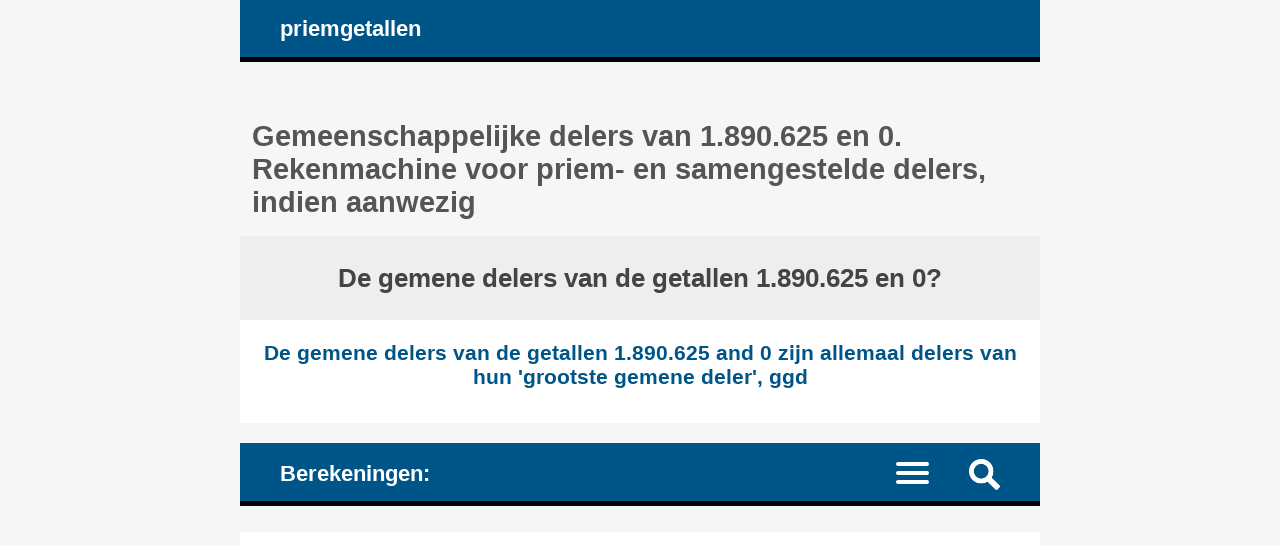

--- FILE ---
content_type: text/html; charset=UTF-8
request_url: https://nl.numere-prime.ro/hoe-je-alle-delers-van-een-of-twee-getallen-berekent.php?getal1=1890625&getal2=0
body_size: 9228
content:
<!DOCTYPE HTML><html lang="nl">
<head><meta charset="UTF-8"><meta name="viewport" content="width=device-width, initial-scale=1"><meta name="robots" content="index,follow"><link rel="canonical" href="https://nl.numere-prime.ro/hoe-je-alle-delers-van-een-of-twee-getallen-berekent.php?getal1=1890625&getal2=0"><link rel="alternate" hreflang="de" href="https://de.numere-prime.ro/wie-man-alle-gemeinsamen-faktoren-von-zwei-zahlen-findet.php?ganzzahl1=1890625&ganzzahl2=0"><link rel="alternate" hreflang="en" href="https://en.numere-prime.ro/how-to-calculate-all-factors-divisors-of-one-or-two-numbers.php?number1=1890625&number2=0"><link rel="alternate" hreflang="es" href="https://es.numere-prime.ro/calcular-cuales-son-todos-factores-de-numeros.php?numero1=1890625&numero2=0"><link rel="alternate" hreflang="fr" href="https://fr.numere-prime.ro/comment-calculer-tous-les-facteurs-diviseurs-des-nombres.php?nombre1=1890625&nombre2=0"><link rel="alternate" hreflang="it" href="https://it.numere-prime.ro/come-calcolare-tutti-divisori-di-numeri.php?numero1=1890625&numero2=0"><link rel="alternate" hreflang="nl" href="https://nl.numere-prime.ro/hoe-je-alle-delers-van-een-of-twee-getallen-berekent.php?getal1=1890625&getal2=0"><link rel="alternate" hreflang="ro" href="https://ro.numere-prime.ro/cum-se-calculeaza-toti-divizorii-un-numar-sau-doua-numere.php?numar1=1890625&numar2=0"><link rel="alternate" hreflang="zh-Hans" href="https://zhs.numere-prime.ro/02-divisors.php?数字1=1890625&数字2=0"><title>Gemeenschappelijke delers van 1.890.625 en 0. Rekenmachine voor priem- en samengestelde delers, indien aanwezig</title><meta name="description" content="Rekenmachine voor de gemeenschappelijke delers van 1.890.625 en 0, priem- en samengestelde delers, met behulp van GGD en hun grootste gemene deler"><style>article, aside, details, figcaption, figure, footer, header, hgroup, main, menu, nav, section {display: block;}
* {-webkit-box-sizing: border-box;margin: 0;padding: 0;}body {background-color: #f6f6f6;color: #333;font-family: Arial, Helvetica, sans-serif;font-size: 1em;text-align: center;}a, a mark {color: #059;text-decoration: none;}a:link, a mark:link {color: #059;text-decoration: none;}a:hover, a mark:hover {color: #444;text-decoration: none;}h1, h2, h3, h4 {color: #555;margin: 1em 0.4em 0.6em 0.4em;}h1 {font-size: 1.8em;margin-top: 2em;}h2 {font-size: 1.5em;margin-top: 1.6em;}h3 {font-size: 1.2em;}h4 {font-size: 1.1em;}ul {height: auto;list-style: none;overflow: auto;}p {margin: 1em 2%;text-align: justify;}hr {border: 0 solid #777;border-bottom: 1px dashed #555;color:#555;display: block;height: 0.0625em;margin: 0.625em 0;}sup, sub {font-size: 100%;}h3.nunder {border-bottom: none;}mark {background-color: transparent;color: #222;white-space: nowrap;}
#layout {margin: 0 auto;text-align: left;width: 50em;}#header, #nav_menu {background-color: #058;border-bottom: 5px solid #000;color: #fff;height: auto;overflow: hidden;padding: 0 3%;}#logo, #nav_logo {clear: none;color: #fff;display: block;float: left;font-size: 1.4em;font-weight: bold;margin: 0.7em;}.clearfix:before, .clearfix:after {content: " ";display: table;}.clearfix:after {clear: both;}.noscreen {display:none;}div.adv728_90, div.info, div.infoc {background-color: #fff;clear: both;float: none;height: auto;text-align: center;}div.adv728_90 {margin: 1.6em 0;min-height: 220px;}div.result {background-color: #fff;font-size: 1.1em;font-weight: bold;height: auto;overflow: auto;text-align: center;}div.result h2 {background-color: #eee;color: #444;margin: 0;padding: 1em;}div.info, div.infoc {clear: both;float: none;height: auto;overflow: auto;padding: 1.2em;margin: 0 auto;text-align: justify;}div.info ul {display: block;margin: 0;overflow: auto;padding: 0;width: 100%;}div.info ul li {clear: both;display: block;height: auto;margin: 1em 2%;overflow: auto;padding: 0;}div.info a {font-weight: bold;}</style></head>
<body><div id="layout"><header id="header"><a id="logo" href="https://nl.numere-prime.ro" title="Homepage: de hoofdpagina van de website: nl.numere-prime.ro">priemgetallen</a></header><main><h1>Gemeenschappelijke delers van 1.890.625 en 0. Rekenmachine voor priem- en samengestelde delers, indien aanwezig </h1><div class="result"><h2>De gemene delers van de getallen 1.890.625 en 0? </h2><h3>De gemene delers van de getallen 1.890.625 and 0 zijn allemaal delers van hun 'grootste gemene deler', ggd </h3><br> </div><style>#nav_menu {border-top: 20px solid #f6f6f6;}#nav_logo{margin: 0.8em 0.7em 0.6em 0.7em;vertical-align: middle;}#nav {border-top: 2px dotted #999;clear: both;display: none;width: 100%;}#nav li {border-bottom: 1px dotted #999;float: left;width: 100%;}#nav a {color: #fff;display: inline-block;font-size: 1.1em;padding: 1.1em 3%;text-align: left;width: 100%;}#nav a:active, #nav li.current a, #nav a:hover {background-color: #035;color: #fff;}.menu-icon {display:block;padding: 1.2em 1.5em 0.7em 0;}.menu-icon div {width: 33px;height: 4px;margin-bottom: 5px;position: relative; background-color: #fff;border-radius: 3px; transform-origin: 4px 0px; transition: transform 0.5s cubic-bezier(0.77,0.2,0.05,1.0), background 0.5s cubic-bezier(0.77,0.2,0.05,1.0), opacity 0.55s ease;}label {float: right; display: inline-block; cursor:pointer;}#show_menu:checked ~ label div:nth-last-child(1) {opacity: 1;transform: translate(0px,-15px) rotate(45deg);}#show_menu:checked ~ label div:nth-last-child(2) {opacity: 1;transform: rotate(-45deg) translate(-11px, 5px);}#show_menu:checked ~ label div:nth-last-child(3) {opacity:0;}input[type=checkbox] {display: none;}#show_menu:checked ~ #nav {display: block;}
input, textarea {border: 0.125em solid #edc;background-color: #eee;color: #444;margin: 0.125em;padding: 0.1875em;}input:hover, input:focus, textarea:hover, textarea:focus {border: 0.125em solid #06a;background-color: #fff;}input[type=submit] {background-color: #058;color: #fff;cursor: pointer;}input[type=submit]:hover, input[type=submit]:focus {background-color: #333;}form {background-color: #fff;border: 0.4em solid #059;color: #333;height: auto;margin-bottom: 1.6em;overflow: hidden;padding: 2%;position: relative;text-align: left;}form input, form label, form textarea {font-size: 1.4em;margin: 0.25em 0;overflow: auto;padding: 0.2em 0;width: 100%;}form label span {color: #058;}form input.sml {background-color: #fff;border: none;text-align: right;width: 100%;}#nav_menu img {float: right; display: inline-block; cursor:pointer;margin: 1em 1em 0.7em 1em;}#search {background-color: #fff;border-top: 2px dotted #999;clear: both;display: none;width: 100%;}#search form {border: none;}#top {background-color: #fff;border: 0.3em solid #369;margin: 0 -3%;overflow: hidden;}#show_search:checked ~ #search {display: block;}</style><header id="nav_menu"><span id="nav_logo">Berekeningen: </span><label for="show_search"><img src="images/png/search.png" width="31" height="31" title="nieuwe zoekopdracht / nieuwe berekening"></label><input type="checkbox" id="show_search" role="button"><div id="search" class="clearfix"><div id="top"><h2>Rekenmachine voor alle delers van één of twee getallen </h2><form target="_parent" action="https://nl.numere-prime.ro/vind-bereken-de-gemene-delers-van-de-getallen.php" method="POST"><input type="hidden" name="lang" value="nl"><input type="hidden" name="rulare" value="3"><input type="hidden" name="id_unique" value="0.17369200 17692008556973dcd72a67f7.33649208"><label for="number1">Natuurlijk getal 1: </label><input type="number" id="number1" name="number1" value="1890625" min="0" max="1000000000000" step="any" placeholder="alleen cijfers" required><label for="number2">Natuurlijk getal 2 (optioneel): </label><input type="number" id="number2" name="number2" value="0" min="0" max="1000000000000" step="any" placeholder="alleen cijfers, optioneel veld"><input type="submit" value="Berekenen"></form> </div></div><nav><input type="checkbox" id="show_menu"><label for="show_menu" title="Menu: klik om uit te vouwen / samen te vouwen" class="menu-icon"><div></div><div></div><div></div></label><ul id="nav">
<li><a href="https://nl.numere-prime.ro/ontbind-getallen-tot-priemfactoren-schrijf-ze-op-als-product-van-priemgetallen.php" title="Controleer of een getal een priemgetal is of niet. De ontbinding van de samengestelde getallen in priemfactoren"> 1. Ontbind getallen in priemfactoren </a></li>
<li><a href="https://nl.numere-prime.ro/bereken-ggd-de-grootste-gemene-deler.php" title="Bereken de grootste gemene deler van twee getallen, ggd"> 2. Bereken ggd, de grootste gemene deler van getallen </a></li>
<li><a href="https://nl.numere-prime.ro/bereken-kgv-het-kleinste-gemene-veelvoud-van-getallen.php" title="Bereken het kleinste gemene veelvoud van twee getallen, kgv"> 3. Bereken kgv, het kleinste gemene veelvoud van getallen </a></li>
<li><a href="https://nl.numere-prime.ro/vereenvoudig-breuken-tot-de-eenvoudigste-vorm.php" title="Vereenvoudig breuken zoveel mogelijk, tot de eenvoudigste vorm, totdat ze de kleinst mogelijke teller en noemer hebben"> 4. Vereenvoudig breuken zoveel mogelijk </a></li>
<li><a href="https://nl.numere-prime.ro/controleer-de-deelbaarheid-van-de-getallen.php" title="Testen op deelbaarheid van getallen: vertel en leg uit of een getal deelbaar is door een ander"> 5. Deelbaarheid van getallen: zijn de getallen deelbaar? </a></li>
<li class="current"><a href="https://nl.numere-prime.ro/vind-bereken-de-gemene-delers-van-de-getallen.php" title="Bereken alle gemene delers van twee getallen OF alle delers en de priemfactoren van een getal"> 6. Bereken alle delers van één of twee getallen </a></li>
<li><a href="https://nl.numere-prime.ro/controleer-of-de-getallen-relatief-priem-zijn.php" title="Controleer paren natuurlijke getallen en vertel of ze relatief priem zijn"> 7. Zijn de twee getallen relatief priem of niet? </a></li>
<li><a href="https://nl.numere-prime.ro/controleer-de-pariteit-van-getallen-even-of-oneven-getallen.php" title="Getallenpariteit: controleer of getallen even of oneven zijn"> 8. Zijn de getallen even of oneven? </a></li>
</ul></nav></header>
<style>div.result h3, div.result span {color: #058;}div.result h3.start {margin: 2.5em 0.4em 0.6em 0.4em;}div.result span {font-style: italic;}div.result div, div.result div.left, div.result div.lefty {display: inline-block;float: none;height: auto;margin: 1em auto;padding: 0.4em 4% 1em 4%;overflow: auto;text-align: right;width: auto;}div.result div.left, div.result div.lefty {text-align: justify;}div.result div.left h3 {color: #555;}sup.pow {font-size: 0.85em;}div.result div.info {font-weight: normal;margin: 0 auto;padding: 2.5%;text-align: left;}div.result div.info ul li, div.result div.info p {margin: 1% 0;padding: 1% 0;text-align: justify;}div.result div.info h3.mark {color: #555;}div.result div.info ul li mark, div.result div.info p mark {color: #444;font-weight: bold;white-space: normal;}</style><!-- numere-prime_1 -->
<div class="adv728_90"><ins class="adsbygoogle"
     style="display:block"
     data-ad-client="ca-pub-4895326422674792"
     data-ad-slot="9734098290"
     data-ad-format="auto"
     data-full-width-responsive="true"></ins>
<script>
     (adsbygoogle = window.adsbygoogle || []).push({});
</script></div><div class="result"><h3 class="start">Bereken de grootste gemene deler, ggd: </h3><div class="left"><h4>Nul is deelbaar door elk ander getal dan nul (er is geen rest bij het delen van nul door deze getallen). </h4><h4>De grootste deler van het getal 1.890.625 is het getal zelf.</h4><hr><h4>&rArr; ggd (1.890.625; 0) = 1.890.625 </h4><hr><h3 class="link"><a href="https://nl.numere-prime.ro/bereken-ggd-de-grootste-gemene-deler.php" title="Onlinecalculator. Bereken de grootste gemene deler"> &raquo; Onlinecalculator. Bereken de grootste gemene deler </a></h3></div><br><br><h3 class="start">Om alle delers van de 'ggd' te vinden, moeten we 'ggd' ontbinden in zijn priemfactoren. </h3><div class="info"><p>Het ontbinden in priemfactoren van een getal: de priemgetallen vinden die zich vermenigvuldigen om dat getal te maken. </p></div> <br><div class="left"><h4>1.890.625 = 5<sup>6</sup> &times; 11<sup>2</sup> <br>1.890.625 is geen priemgetal maar een samengesteld getal. </h4></div> <br><div class="info"><ul><li>De natuurlijke getallen die alleen deelbaar zijn door 1 en zichzelf, worden priemgetallen genoemd. Een priemgetal heeft precies twee delers: 1 en zichzelf. </li><li>Voorbeelden van priemgetallen: 2 (delers 1, 2), 3 (delers 1, 3), 5 (delers 1, 5), 7 (delers 1, 7), 11 (delers 1, 11), 13 (delers 1, 13), ... </li><li>Een samengesteld getal is een natuurlijk getal dat minstens één andere deler heeft dan 1 en zichzelf. Het is dus noch een priemgetal, noch 1. </li><li>Voorbeelden van samengestelde getallen: 4 (het heeft 3 delers: 1, 2, 4), 6 (het heeft 4 delers: 1, 2, 3, 6), 8 (het heeft 4 delers: 1, 2, 4, 8), 9 (het heeft 3 delers: 1, 3, 9), 10 (het heeft 4 delers: 1, 2, 5, 10), 12 (het heeft 6 delers: 1, 2, 3, 4, 6, 12), ... </li><li><h4><a href="https://nl.numere-prime.ro/ontbind-getallen-tot-priemfactoren-schrijf-ze-op-als-product-van-priemgetallen.php" title="Onlinecalculator. Controleer of een getal een priemgetal is of niet. De ontbinding in priemfactoren van samengestelde getallen"> &raquo; Onlinecalculator. Controleer of een getal een priemgetal is of niet. De ontbinding in priemfactoren van samengestelde getallen </a></h4></li></ul></div><br><br> </div><div class="result"><h3>Hoe tel je het aantal delers van een getal? </h3><h4>Zonder de delers daadwerkelijk te berekenen </h4><div class="info"><ul><li>Als een getal N wordt ontbonden in priemfactoren als: <br>N = a<sup>m</sup> &times; b<sup>k</sup> &times; c<sup>z</sup> <br>waarbij a, b, c de priemfactoren zijn; m, k, z hun exponenten, natuurlijke getallen, .... </li><li>...</li><li>Dan kan het aantal delers van het getal N op deze manier worden berekend: <br>n = (m + 1) &times; (k + 1) &times; (z + 1) </li><li>...</li><li><mark>In ons geval wordt het aantal delers berekend als:  </mark></li><li><mark>n = (6 + 1) &times; (2 + 1) = 7 &times; 3 = 21 </mark></li></ul></div> <br><h3>Maar om de delers daadwerkelijk te berekenen, zie hieronder... </h3><h3>3. Vermenigvuldig de priemfactoren van de 'ggd': </h3><div class="info"><ul><li>Vermenigvuldig de priemfactoren die betrokken zijn bij het ontbinden in priemfactoren van de ggd in al hun unieke combinaties, die verschillende resultaten opleveren. </li><li>Overweeg ook de exponenten van de priemfactoren (voorbeeld: 3<sup>2</sup> = 3 &times; 3 = 9). </li><li>Voeg ook 1 toe aan de lijst met delers. Alle getallen zijn deelbaar door 1. </li></ul></div> <br><h2>Alle delers staan hieronder vermeld - in oplopende volgorde </h2><h3>De lijst met delers: </h3><h4>Getallen anders dan 1 die geen priemfactoren zijn, zijn de samengestelde delers. </h4><div>noch priem noch samengesteld = <a href="https://nl.numere-prime.ro/hoe-je-alle-delers-van-een-of-twee-getallen-berekent.php?getal1=1&amp;getal2=" title="Bereken (vind) alle delers van dit getal: 1">1</a> <hr>priemfactor = <a href="https://nl.numere-prime.ro/hoe-je-alle-delers-van-een-of-twee-getallen-berekent.php?getal1=5&amp;getal2=" title="Bereken (vind) alle delers van dit getal: 5">5</a> <hr>priemfactor = <a href="https://nl.numere-prime.ro/hoe-je-alle-delers-van-een-of-twee-getallen-berekent.php?getal1=11&amp;getal2=" title="Bereken (vind) alle delers van dit getal: 11">11</a> <hr>samengestelde deler = 5<sup>2</sup> = <a href="https://nl.numere-prime.ro/hoe-je-alle-delers-van-een-of-twee-getallen-berekent.php?getal1=25&amp;getal2=" title="Bereken (vind) alle delers van dit getal: 25">25</a> <hr>samengestelde deler = 5 &times; 11 = <a href="https://nl.numere-prime.ro/hoe-je-alle-delers-van-een-of-twee-getallen-berekent.php?getal1=55&amp;getal2=" title="Bereken (vind) alle delers van dit getal: 55">55</a> <hr>samengestelde deler = 11<sup>2</sup> = <a href="https://nl.numere-prime.ro/hoe-je-alle-delers-van-een-of-twee-getallen-berekent.php?getal1=121&amp;getal2=" title="Bereken (vind) alle delers van dit getal: 121">121</a> <hr>samengestelde deler = 5<sup>3</sup> = <a href="https://nl.numere-prime.ro/hoe-je-alle-delers-van-een-of-twee-getallen-berekent.php?getal1=125&amp;getal2=" title="Bereken (vind) alle delers van dit getal: 125">125</a> <hr>samengestelde deler = 5<sup>2</sup> &times; 11 = <a href="https://nl.numere-prime.ro/hoe-je-alle-delers-van-een-of-twee-getallen-berekent.php?getal1=275&amp;getal2=" title="Bereken (vind) alle delers van dit getal: 275">275</a> <hr>samengestelde deler = 5 &times; 11<sup>2</sup> = <a href="https://nl.numere-prime.ro/hoe-je-alle-delers-van-een-of-twee-getallen-berekent.php?getal1=605&amp;getal2=" title="Bereken (vind) alle delers van dit getal: 605">605</a> <hr>samengestelde deler = 5<sup>4</sup> = <a href="https://nl.numere-prime.ro/hoe-je-alle-delers-van-een-of-twee-getallen-berekent.php?getal1=625&amp;getal2=" title="Bereken (vind) alle delers van dit getal: 625">625</a> <hr>Deze lijst gaat hieronder verder... </div><div class="result"></div><br> <div>... Deze lijst gaat verder van bovenaf <hr>samengestelde deler = 5<sup>3</sup> &times; 11 = <a href="https://nl.numere-prime.ro/hoe-je-alle-delers-van-een-of-twee-getallen-berekent.php?getal1=1375&amp;getal2=" title="Bereken (vind) alle delers van dit getal: 1.375">1.375</a> <hr>samengestelde deler = 5<sup>2</sup> &times; 11<sup>2</sup> = <a href="https://nl.numere-prime.ro/hoe-je-alle-delers-van-een-of-twee-getallen-berekent.php?getal1=3025&amp;getal2=" title="Bereken (vind) alle delers van dit getal: 3.025">3.025</a> <hr>samengestelde deler = 5<sup>5</sup> = <a href="https://nl.numere-prime.ro/hoe-je-alle-delers-van-een-of-twee-getallen-berekent.php?getal1=3125&amp;getal2=" title="Bereken (vind) alle delers van dit getal: 3.125">3.125</a> <hr>samengestelde deler = 5<sup>4</sup> &times; 11 = <a href="https://nl.numere-prime.ro/hoe-je-alle-delers-van-een-of-twee-getallen-berekent.php?getal1=6875&amp;getal2=" title="Bereken (vind) alle delers van dit getal: 6.875">6.875</a> <hr>samengestelde deler = 5<sup>3</sup> &times; 11<sup>2</sup> = <a href="https://nl.numere-prime.ro/hoe-je-alle-delers-van-een-of-twee-getallen-berekent.php?getal1=15125&amp;getal2=" title="Bereken (vind) alle delers van dit getal: 15.125">15.125</a> <hr>samengestelde deler = 5<sup>6</sup> = <a href="https://nl.numere-prime.ro/hoe-je-alle-delers-van-een-of-twee-getallen-berekent.php?getal1=15625&amp;getal2=" title="Bereken (vind) alle delers van dit getal: 15.625">15.625</a> <hr>samengestelde deler = 5<sup>5</sup> &times; 11 = <a href="https://nl.numere-prime.ro/hoe-je-alle-delers-van-een-of-twee-getallen-berekent.php?getal1=34375&amp;getal2=" title="Bereken (vind) alle delers van dit getal: 34.375">34.375</a> <hr>samengestelde deler = 5<sup>4</sup> &times; 11<sup>2</sup> = <a href="https://nl.numere-prime.ro/hoe-je-alle-delers-van-een-of-twee-getallen-berekent.php?getal1=75625&amp;getal2=" title="Bereken (vind) alle delers van dit getal: 75.625">75.625</a> <hr>samengestelde deler = 5<sup>6</sup> &times; 11 = <a href="https://nl.numere-prime.ro/hoe-je-alle-delers-van-een-of-twee-getallen-berekent.php?getal1=171875&amp;getal2=" title="Bereken (vind) alle delers van dit getal: 171.875">171.875</a> <hr>samengestelde deler = 5<sup>5</sup> &times; 11<sup>2</sup> = <a href="https://nl.numere-prime.ro/hoe-je-alle-delers-van-een-of-twee-getallen-berekent.php?getal1=378125&amp;getal2=" title="Bereken (vind) alle delers van dit getal: 378.125">378.125</a> <hr>samengestelde deler = 5<sup>6</sup> &times; 11<sup>2</sup> = <a href="https://nl.numere-prime.ro/hoe-je-alle-delers-van-een-of-twee-getallen-berekent.php?getal1=1890625&amp;getal2=" title="Bereken (vind) alle delers van dit getal: 1.890.625">1.890.625</a> <hr>21 gemene delers </div> </div><div class="result"><h3>Hoeveel maal hoeveel is 1.890.625? <br>Welk getal vermenigvuldigd met welk getal is gelijk aan 1.890.625? </h3><h4>Alle combinaties van twee natuurlijke getallen waarvan het product 1.890.625 is. </h4><div>1 &times; 1.890.625 = 1.890.625 <hr>5 &times; 378.125 = 1.890.625 <hr>11 &times; 171.875 = 1.890.625 <hr>25 &times; 75.625 = 1.890.625 <hr>55 &times; 34.375 = 1.890.625 <hr>121 &times; 15.625 = 1.890.625 <hr>125 &times; 15.125 = 1.890.625 <hr>275 &times; 6.875 = 1.890.625 <hr>605 &times; 3.125 = 1.890.625 <hr>625 &times; 3.025 = 1.890.625 <hr>1.375 &times; 1.375 = 1.890.625 <hr>11 unieke vermenigvuldigingen </div> </div><br><div class="result"><h2><a href="https://nl.numere-prime.ro/hoe-je-alle-delers-van-een-of-twee-getallen-berekent.php?getal1=1890625&amp;getal2=" title="Bereken (vind) alle delers van dit getal: 1.890.625">1.890.625</a> en <a href="https://nl.numere-prime.ro/hoe-je-alle-delers-van-een-of-twee-getallen-berekent.php?getal1=0&amp;getal2=" title="Bereken (vind) alle delers van dit getal: 0">0</a> hebben 21 gemene delers: <br><a href="https://nl.numere-prime.ro/hoe-je-alle-delers-van-een-of-twee-getallen-berekent.php?getal1=1&amp;getal2=" title="Bereken (vind) alle delers van dit getal: 1">1</a>; <a href="https://nl.numere-prime.ro/hoe-je-alle-delers-van-een-of-twee-getallen-berekent.php?getal1=5&amp;getal2=" title="Bereken (vind) alle delers van dit getal: 5">5</a>; <a href="https://nl.numere-prime.ro/hoe-je-alle-delers-van-een-of-twee-getallen-berekent.php?getal1=11&amp;getal2=" title="Bereken (vind) alle delers van dit getal: 11">11</a>; <a href="https://nl.numere-prime.ro/hoe-je-alle-delers-van-een-of-twee-getallen-berekent.php?getal1=25&amp;getal2=" title="Bereken (vind) alle delers van dit getal: 25">25</a>; <a href="https://nl.numere-prime.ro/hoe-je-alle-delers-van-een-of-twee-getallen-berekent.php?getal1=55&amp;getal2=" title="Bereken (vind) alle delers van dit getal: 55">55</a>; <a href="https://nl.numere-prime.ro/hoe-je-alle-delers-van-een-of-twee-getallen-berekent.php?getal1=121&amp;getal2=" title="Bereken (vind) alle delers van dit getal: 121">121</a>; <a href="https://nl.numere-prime.ro/hoe-je-alle-delers-van-een-of-twee-getallen-berekent.php?getal1=125&amp;getal2=" title="Bereken (vind) alle delers van dit getal: 125">125</a>; <a href="https://nl.numere-prime.ro/hoe-je-alle-delers-van-een-of-twee-getallen-berekent.php?getal1=275&amp;getal2=" title="Bereken (vind) alle delers van dit getal: 275">275</a>; <a href="https://nl.numere-prime.ro/hoe-je-alle-delers-van-een-of-twee-getallen-berekent.php?getal1=605&amp;getal2=" title="Bereken (vind) alle delers van dit getal: 605">605</a>; <a href="https://nl.numere-prime.ro/hoe-je-alle-delers-van-een-of-twee-getallen-berekent.php?getal1=625&amp;getal2=" title="Bereken (vind) alle delers van dit getal: 625">625</a>; <a href="https://nl.numere-prime.ro/hoe-je-alle-delers-van-een-of-twee-getallen-berekent.php?getal1=1375&amp;getal2=" title="Bereken (vind) alle delers van dit getal: 1.375">1.375</a>; <a href="https://nl.numere-prime.ro/hoe-je-alle-delers-van-een-of-twee-getallen-berekent.php?getal1=3025&amp;getal2=" title="Bereken (vind) alle delers van dit getal: 3.025">3.025</a>; <a href="https://nl.numere-prime.ro/hoe-je-alle-delers-van-een-of-twee-getallen-berekent.php?getal1=3125&amp;getal2=" title="Bereken (vind) alle delers van dit getal: 3.125">3.125</a>; <a href="https://nl.numere-prime.ro/hoe-je-alle-delers-van-een-of-twee-getallen-berekent.php?getal1=6875&amp;getal2=" title="Bereken (vind) alle delers van dit getal: 6.875">6.875</a>; <a href="https://nl.numere-prime.ro/hoe-je-alle-delers-van-een-of-twee-getallen-berekent.php?getal1=15125&amp;getal2=" title="Bereken (vind) alle delers van dit getal: 15.125">15.125</a>; <a href="https://nl.numere-prime.ro/hoe-je-alle-delers-van-een-of-twee-getallen-berekent.php?getal1=15625&amp;getal2=" title="Bereken (vind) alle delers van dit getal: 15.625">15.625</a>; <a href="https://nl.numere-prime.ro/hoe-je-alle-delers-van-een-of-twee-getallen-berekent.php?getal1=34375&amp;getal2=" title="Bereken (vind) alle delers van dit getal: 34.375">34.375</a>; <a href="https://nl.numere-prime.ro/hoe-je-alle-delers-van-een-of-twee-getallen-berekent.php?getal1=75625&amp;getal2=" title="Bereken (vind) alle delers van dit getal: 75.625">75.625</a>; <a href="https://nl.numere-prime.ro/hoe-je-alle-delers-van-een-of-twee-getallen-berekent.php?getal1=171875&amp;getal2=" title="Bereken (vind) alle delers van dit getal: 171.875">171.875</a>; <a href="https://nl.numere-prime.ro/hoe-je-alle-delers-van-een-of-twee-getallen-berekent.php?getal1=378125&amp;getal2=" title="Bereken (vind) alle delers van dit getal: 378.125">378.125</a> en <a href="https://nl.numere-prime.ro/hoe-je-alle-delers-van-een-of-twee-getallen-berekent.php?getal1=1890625&amp;getal2=" title="Bereken (vind) alle delers van dit getal: 1.890.625">1.890.625</a> <br>waarvan 2 priemfactoren: 5 en 11. <br>Getallen anders dan 1 die geen priemfactoren zijn, zijn de samengestelde delers. </h2><div class="info"><h3>Soortgelijke bewerkingen, het berekenen van de gemeenschappelijke delers van getallen:</h3><h4><a href="https://nl.numere-prime.ro/hoe-je-alle-delers-van-een-of-twee-getallen-berekent.php?getal1=1890668&amp;getal2=90" title="Gemeenschappelijke delers van 1.890.668 en 90. Rekenmachine voor priem- en samengestelde delers, indien aanwezig"> &raquo; Gemeenschappelijke delers van 1.890.668 en 90. Rekenmachine voor priem- en samengestelde delers, indien aanwezig </a></h4><h4><a href="https://nl.numere-prime.ro/maandtabellen-gemeenschappelijke-delers.php" title="Maandelijkse bewerkingen: Berekende (gemeenschappelijke) delers van één of twee getallen"> &raquo; Maandelijkse bewerkingen: Berekende (gemeenschappelijke) delers van één of twee getallen </a></h4><h4><a href="https://nl.numere-prime.ro/maandelijkse-berekeningen-gemeenschappelijke-delers.php?jaar=2026&amp;maand=1" title="Maand 01, 2026 [Januari]: Berekende (gemeenschappelijke) delers van één of twee getallen"> &raquo; Maand 01, 2026 [Januari]: Berekende (gemeenschappelijke) delers van één of twee getallen </a></h4> </div></div><br><div class="result"><div class="info"><div class="fb-share-button" data-href="https://nl.numere-prime.ro/vind-bereken-de-gemene-delers-van-de-getallen.php" data-layout="box_count" data-size="large"><a target="_blank" href="https://www.facebook.com/sharer/sharer.php?u=https%3A%2F%2Fnl.numere-prime.ro%2Fbereken-kgv-het-kleinste-gemene-veelvoud-van-getallen.php&amp;src=sdkpreparse" class="fb-xfbml-parse-ignore" rel="nofollow">Delen</a></div></div></div> <br>
<div id="fb-root"></div><script async defer crossorigin="anonymous" src="https://connect.facebook.net/nl_NL/sdk.js#xfbml=1&version=v22.0"></script></main><article><h2>Delers, gemene delers, de grootste gemene deler, ggd </h2><div class="info"><ul><li><b>Als het getal "t" een deler is van het getal "a"</b> dan komen we bij het ontbinden in priemfactoren van "t" alleen priemfactoren tegen die ook voorkomen bij het ontbinden in priemfactoren van "a". </li><li>Als er exponenten bij betrokken zijn, is de maximale waarde van een exponent voor elk grondtal van een macht die wordt gevonden bij het ontbinden in priemfactoren van "t" maximaal gelijk aan de exponent van hetzelfde grondtal dat betrokken is bij het ontbinden in priemfactoren van "a". </li><li><b>Tip:</b> 2<sup>3</sup> = 2 &times; 2 &times; 2 = 8. 2 wordt het grondtal genoemd en 3 is de exponent. 2<sup>3</sup> is het vermogen en 8 is de waarde van het vermogen. 2<sup>3</sup> = we zeggen 2 tot de derde macht. </li></ul>
<ul><li><b>Bijvoorbeeld</b> 12 is een deler van 120 - de rest is nul bij het delen van 120 door 12. </li><li>Laten we eens kijken naar het ontbinden in priemfactoren van beide getallen en let op de bases en de exponenten: </li><li>12 = 2 &times; 2 &times; 3 = 2<sup>2</sup> &times; 3 </li><li>120 = 2 &times; 2 &times; 2 &times; 3 &times; 5 = 2<sup>3</sup> &times; 3 &times; 5 </li><li>120 bevat alle priemfactoren van 12, en alle exponenten van de bases zijn hoger dan die van 12. </li></ul>
<ul><li><b>Als "t" een gemene deler is van "a" en "b"</b>, dan bevat de ontbinding in priemfactoren van "t" alleen de gemeenschappelijke priemfactoren die betrokken zijn bij de ontbinding van zowel "a" als "b" ". </li><li>Als er exponenten bij betrokken zijn, is de maximale waarde van een exponent voor elk grondtal van een macht die wordt gevonden in de ontbinding in priemfactoren van "t" hoogstens gelijk aan het minimum van de exponenten van hetzelfde grondtal dat betrokken is bij de ontbinden in priemfactoren van zowel "a" als "b". </li></ul>
<ul><li><b>Bijvoorbeeld: 12 is de gemene deler van 48 en 360</b>. </li><li>De rest is nul bij het delen van 48 of 360 door 12. </li><li>Hier zijn de ontbindingen in priemgetallen van de drie getallen, 12, 48 en 360: </li><li>12 = 2<sup>2</sup> &times; 3 </li><li>48 = 2<sup>4</sup> &times; 3 </li><li>360 = 2<sup>3</sup> &times; 3<sup>2</sup> &times; 5 </li><li>Houd er rekening mee dat 48 en 360 meer delers hebben: 2, 3, 4, 6, 8, 12, 24. Onder hen is 24 de grootste gemene deler, ggd, van 48 en 360. </li></ul>
<ul><li><b>De grootste gemene deler, ggd</b>, van twee getallen, "a" en "b", is het product van alle gemeenschappelijke priemfactoren die betrokken zijn bij het ontbinden in priemfactoren van zowel "a" als "b ", genomen door de laagste exponenten. </li><li>Op basis van deze regel wordt de grootste gemene deler, ggd, van meerdere getallen berekend, zoals in onderstaand voorbeeld... </li></ul>
<ul><li><b>ggd (1.260; 3.024; 5.544) = ?</b> </li><li>1.260 = 2<sup>2</sup> &times; 3<sup>2</sup> </li><li>3,024 = 2<sup>4</sup> &times; 3<sup>2</sup> &times; 7 </li><li>5.544 = 2<sup>3</sup> &times; 3<sup>2</sup> &times; 7 &times; 11 </li><li>De gemeenschappelijke priemfactoren zijn: </li><li>2 - de laagste exponent is: min.(2; 3; 4) = 2 </li><li>3 - de laagste exponent is: min.(2; 2; 2) = 2 </li><li>ggd (1.260; 3.024; 5.544) = 2<sup>2</sup> &times; 3<sup>2</sup> = 252 </li></ul>
<ul><li><b>Relatief priemgetallen:</b> </li><li>Als twee getallen "a" en "b" geen andere gemene deler hebben dan 1, ggd (a; b) = 1, dan worden de getallen "a" en "b" relatief priem genoemd. </li></ul>
<ul><li><b>Delers van de ggd</b> </li><li>Als "a" en "b" geen relatief priemgetal zijn, dan is elke gemene deler van "a" en "b" ook een deler van de grootste gemene deler, ggd, van "a" en "b". </li></ul></div></article>
<nav><h2>Enkele artikelen over de priemgetallen </h2><div class="info"><h3><a href="https://nl.numere-prime.ro/wat-is-een-priemgetal.php" title="Wat is een priemgetal? Definitie, voorbeelden"> Wat is een priemgetal? Definitie, voorbeelden </a> </h3><h3><a href="https://nl.numere-prime.ro/wat-is-een-samengesteld-getal.php" title="Wat is een samengesteld getal? Definitie, voorbeelden"> Wat is een samengesteld getal? Definitie, voorbeelden </a> </h3><h3><a href="https://nl.numere-prime.ro/de-lijst-van-alle-eerste-1000-priemgetallen-van-2-tot-de-laatste-997.php" title="De priemgetallen tot 1.000"> De priemgetallen tot 1.000 </a> </h3><h3><a href="https://nl.numere-prime.ro/de-lijst-van-alle-eerste-10000-priemgetallen-van-2-tot-de-laatste-9973.php" title="De priemgetallen tot 10.000"> De priemgetallen tot 10.000 </a> </h3><h3><a href="https://nl.numere-prime.ro/de-zeef-van-eratosthenes-algoritme-voor-het-vinden-van-priemgetallen.php" title="De zeef van Eratosthenes"> De zeef van Eratosthenes </a> </h3><h3><a href="https://nl.numere-prime.ro/euclidisch-algoritme-voor-grote-getallen-de-ggd-en-de-kgv-berekenen.php" title="Het Euclidische algoritme"> Het Euclidische algoritme </a> </h3><h3><a href="https://nl.numere-prime.ro/stappen-voorbeelden-hoe-breuken-te-vereenvoudigen-tot-eenvoudigste-vorm.php" title="Vereenvoudig breuken tot de eenvoudigste equivalente vormen: stappen en voorbeelden"> Vereenvoudig breuken tot de eenvoudigste equivalente vormen: stappen en voorbeelden </a> </h3></div></nav><style>#footer {background-color: #555;color: #fff;height: auto;overflow: hidden;}#footer-inside {background-color: #444;height: auto;margin: 0 auto 3em auto;overflow: auto;text-align: center;width: 50em;}#footer ul {float: none;height: auto;overflow: auto;}#footer li {display: inline;height: auto;float: left;overflow: auto;position: relative;width: 33.333%;}#footer li.term {background-color: #058;font-weight: bold;width: 25%;}#footer #lang li {width: auto;}#footer #lang li a.on {background-color: #222}#footer li.footsite {background-color: #eee;font-weight: bold;width: 100%;}#footer li a {border-bottom: 0.0625em dotted #777;color: #fff;display: inline-block;line-height: 3em;padding: 0.3em 1.33em;text-align: center;width: 100%;}#footer li.term a {color: #fff;}#footer li.footsite a {color: #333;}#footer a:hover, #footer li.footsite a:hover {background-color: #333;color: #fff;}@media screen and (max-width: 50em) {
body {font-size: 90%;}#layout, #header, #footer-inside {width: 100%;}#header {padding: 0;}#top {margin: 0;}
#footer ul {display: block;width: 100%;}#footer li, #footer li.term {position: relative;width: 50%;}
}@media screen and (max-width: 37em) {
div.info, div.infoc, #listeaza_numere li {padding: 0.3125em;}#footer #lang li {width: 25%;}
}@media only screen and (max-width: 30em) {
body {font-size: 80%;}#logo, #nav_logo {font-size: 1.6em;}#footer li, #footer li.term {width: 100%;}
}@media only screen and (max-width: 20em){
#logo, #nav_logo {display: none;}h1 {font-size: 1.3em;}h2 {font-size: 1.23em;}h3 {font-size: 1.16em;}h4 {font-size: 1.09em;}#footer #lang li {width: 50%;}
}@media only screen and (max-width: 11em){
div.rdr ul li, div.rdr ul li a {width: 100%;}
}@media only screen and (max-width: 7.8125em){
div.adv728_90 {width: 7.8125em;}
}</style></div><footer><div id="footer"><div id="footer-inside"><ul><li class="term"><a href="https://nl.numere-prime.ro/over-de-website-numere-prime.php" title="over de website numere-prime.ro"> over de website </a></li><li class="term"><a href="https://nl.numere-prime.ro/suggesties.php" title="suggesties, feedback, contact"> suggesties </a></li><li class="term"><a href="https://nl.numere-prime.ro/voorwaarden.php" title="Algemene Voorwaarden"> voorwaarden </a></li><li class="term"><a href="https://nl.numere-prime.ro/cookiebeleid-hoe-gaan-wij-om-met-cookies.php" title="cookie beleid"> cookie beleid </a></li></ul><ul id="lang"><li><a href="https://de.numere-prime.ro/wie-man-alle-gemeinsamen-faktoren-von-zwei-zahlen-findet.php?ganzzahl1=1890625&amp;ganzzahl2=0" title="deutsche Sprache"> Deutsch </a></li><li><a href="https://en.numere-prime.ro/how-to-calculate-all-factors-divisors-of-one-or-two-numbers.php?number1=1890625&amp;number2=0" title="English language"> English </a></li><li><a href="https://es.numere-prime.ro/calcular-cuales-son-todos-factores-de-numeros.php?numero1=1890625&amp;numero2=0" title="lengua española"> Español </a></li><li><a href="https://fr.numere-prime.ro/comment-calculer-tous-les-facteurs-diviseurs-des-nombres.php?nombre1=1890625&amp;nombre2=0" title="langue française"> Français </a></li><li><a href="https://it.numere-prime.ro/come-calcolare-tutti-divisori-di-numeri.php?numero1=1890625&amp;numero2=0" title="lingua italiana"> Italiano </a></li><li><a href="https://nl.numere-prime.ro/hoe-je-alle-delers-van-een-of-twee-getallen-berekent.php?getal1=1890625&amp;getal2=0" title="Nederlandse taal" class="on"> Nederlands </a></li><li><a href="https://ro.numere-prime.ro/cum-se-calculeaza-toti-divizorii-un-numar-sau-doua-numere.php?numar1=1890625&amp;numar2=0" title="limba română"> Română </a></li><li><a href="https://zhs.numere-prime.ro/02-divisors.php?数字1=1890625&amp;数字2=0" title="简体中文"> 中文 </a></li></ul><ul><li class="footsite"><a href="https://nl.numere-prime.ro/index.php" title="Controleer of getallen priem zijn of niet. Ontbind samengestelde getallen in priemfactoren. Bereken de grootste gemene deler, ggd. Bereken het kleinste gemene veelvoud, kgv. Vereenvoudig breuken zoveel mogelijk, tot de eenvoudigste equivalentvorm, met de kleinst mogelijke teller en noemer. Controle op de deelbaarheid van getallen. Bereken alle delers en de priemfactoren van een getal OF vind alle gemene delers van twee getallen. Controleer of getallen relatief priem zijn. Kijk of een getal even of oneven is"> &#169; 2013 - 2026 numere-prime.ro </a></li><li><a href="https://en.numere-prime.ro" title="Prime factorization of composite numbers (break numbers down into prime factors). Calculate the greatest common factor, gcf and the least common multiple, lcm. Reduce fractions to the lowest terms. Check on the divisibility of numbers. Calculate all the divisors of numbers. Check whether numbers are coprime (relatively prime, prime to each other). Have a look whether a number is even or odd"> Prime numbers </a></li><li><a href="http://www.numere-romane.ro/index.php?lang=nl" title="Cijfers, verjaardagen en kalenderdata converteren naar Romeinse cijfers. Regels lezen" target="_blank"> Romeinse cijfers </a></li><li><a href="https://en.fractii.ro" title="Voer automatisch wiskundige bewerkingen uit met breuken: breuken vereenvoudigen, optellen, aftrekken, vermenigvuldigen, vergelijken en sorteren van breuken met gelijke en ongelijke noemers. Online rekenmachines, alle resultaten uitgelegd" target="_blank"> Breuken bewerkingen </a></li><li><a href="http://number-word.calculators.ro" title="Converteer getallen online naar woorden in Amerikaans en Brits Engels. Leer hoe u opschrijft: hoofdtelwoorden, bedragen in Amerikaanse dollars, geldbedragen op cheques, rangtelwoorden, jaren, kalenderdatums, klokkijken" target="_blank"> Getallen naar woorden </a></li><li><a href="http://numbers.mathdial.com" title="Afronden, optellen en aftrekken. Rond af op gehele getallen of decimalen, bereken de som en het verschil van getallen met meerdere cijfers, leer rekenen" target="_blank"> Rekenkundige operaties </a></li><li><a href="http://percentages.calculators.ro" title="Online rekenmachines voor het berekenen van percentages, het verhogen of verlagen van getallen met percentages van hun waarden, het berekenen van de relatieve veranderingen tussen de uiteindelijke waarden en de oorspronkelijke waarden" target="_blank"> Procenten rekenmachines </a></li><li><a href="http://leap-years.calculators.ro" title="Schrikkeljaren: wat zijn het, hoe bereken je of een jaar een schrikkeljaar is, wanneer is het volgende schrikkeljaar" target="_blank"> Schrikkeljaren </a></li><li><a href="http://binary-system.base-conversion.ro" title="Binaire getallen basisconversies, basis twee en computertaalweergave NAAR en VAN basis tien decimaal systeem, voor gehele getallen (zonder teken, teken, één-complement, twee-complement) en decimalen (float of dubbel, 32 of 64 bit, enkele of dubbele precisie, IEEE 754 standaard met drijvende komma)" target="_blank"> Binaire getallen converter </a></li><li><a href="http://interest.calculators.ro" title="Calculator: samengestelde rente, toekomstige waarde van de investering, enkelvoudige rente" target="_blank"> Samengestelde rente </a></li><li><a href="http://vat.calculators.ro" title="Btw-calculator: btw optellen bij de nettobedragen, btw aftrekken van de brutobedragen, nieuwe brutobedragen berekenen met nieuwe btw-tarieven" target="_blank"> BTW rekenmachine </a></li><li><a href="http://sales-tax.calculators.ro" title="Omzetbelasting online rekenmachines: 1) de omzetbelasting zonder belasting (vóór belasting) optellen (in rekening brengen) bij de vermelde verkoopprijs om de uiteindelijke factuurprijs te berekenen 2) Omgekeerde omzetbelasting berekenen uit de uiteindelijke factuurprijs met de inbegrepen belasting (na belasting) om de verkoopprijs zonder belasting (voor belasting) te krijgen" target="_blank"> Omzetbelasting </a></li><li><a href="http://simple-interest.calculators.ro" title="Calculator van enkelvoudige rente op sommen geld" target="_blank"> Enkelvoudige rente </a></li></ul></div></div></footer></body><script async src="https://pagead2.googlesyndication.com/pagead/js/adsbygoogle.js?client=ca-pub-4895326422674792" crossorigin="anonymous"></script></html>

--- FILE ---
content_type: text/html; charset=utf-8
request_url: https://www.google.com/recaptcha/api2/aframe
body_size: 250
content:
<!DOCTYPE HTML><html><head><meta http-equiv="content-type" content="text/html; charset=UTF-8"></head><body><script nonce="ZBkhI_kRt75-zl44WqSrPQ">/** Anti-fraud and anti-abuse applications only. See google.com/recaptcha */ try{var clients={'sodar':'https://pagead2.googlesyndication.com/pagead/sodar?'};window.addEventListener("message",function(a){try{if(a.source===window.parent){var b=JSON.parse(a.data);var c=clients[b['id']];if(c){var d=document.createElement('img');d.src=c+b['params']+'&rc='+(localStorage.getItem("rc::a")?sessionStorage.getItem("rc::b"):"");window.document.body.appendChild(d);sessionStorage.setItem("rc::e",parseInt(sessionStorage.getItem("rc::e")||0)+1);localStorage.setItem("rc::h",'1769200856933');}}}catch(b){}});window.parent.postMessage("_grecaptcha_ready", "*");}catch(b){}</script></body></html>